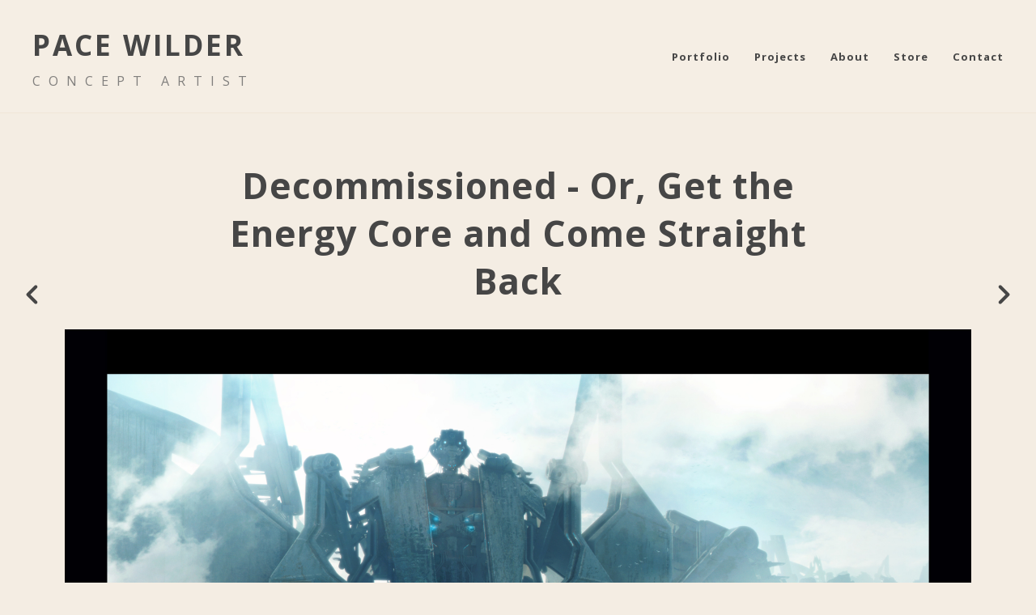

--- FILE ---
content_type: text/html; charset=utf-8
request_url: https://pacewilder.com/projects/g00BKx
body_size: 3138
content:
<!DOCTYPE html><html lang="en"><head><meta charset="utf-8" /><meta content="IE=edge" http-equiv="X-UA-Compatible" /><meta content="width=device-width, initial-scale=1.0" name="viewport" /><link href="https://fonts.googleapis.com/css?family=Open+Sans:400,400i,700,900|Open+Sans:400,700,900|PT+Mono" rel="stylesheet" /><link rel="stylesheet" media="screen" href="/assets/website-26325af48fcf4085dc968ace4e7c8c3ac5dfac87066c2008a18f3777550573ed.css" /><link rel="stylesheet" media="screen" href="/assets/website/basic-90847845f7b4faaa9614c1d3f04d276f086c656cf87697a89f5d52cda153645c.css" /><link rel="stylesheet" media="screen" href="/asset/css/custom-user-149209-1769154857-theme-basic-0feb40d314fc3d0cfb312a8e399f3c9c-1695503625.css" /><style></style><link rel="shortcut icon" type="image/x-icon" href="https://cdnb.artstation.com/p/users/portfolio_favicons/000/149/209/default/data.png?1598134169" /><title>Pace Wilder - Concept Artist - Decommissioned - Or, Get the Energy Core and Come Straight Back</title>
<meta name="description" content="Personal Work, started as experiment in 3D Coat" />
<meta name="keywords" content="concept art, illustration, dreamworks, concept design, illustrator, concept artist" />
<meta name="twitter:site" content="@pace_wilder" />
<meta name="twitter:title" content="Pace Wilder - Concept Artist - Decommissioned - Or, Get the Energy Core and Come Straight Back" />
<meta name="twitter:card" content="summary_large_image" />
<meta name="twitter:description" content="Personal Work, started as experiment in 3D Coat" />
<meta name="twitter:image" content="https://cdnb.artstation.com/p/assets/images/images/061/114/301/large/pace-wilder-decommisioned-concept-pw-v006-copy.jpg?1680040474" />
<meta property="og:url" content="https://pacewilder.com/projects/g00BKx" />
<meta property="og:title" content="Pace Wilder - Concept Artist - Decommissioned - Or, Get the Energy Core and Come Straight Back" />
<meta property="og:image" content="https://cdnb.artstation.com/p/assets/images/images/061/114/301/large/pace-wilder-decommisioned-concept-pw-v006-copy.jpg?1680040474" />
<meta property="og:description" content="Personal Work, started as experiment in 3D Coat" />
<meta property="og:image:width" content="1920" />
<meta property="og:type" content="website" />
<meta name="image" content="https://cdnb.artstation.com/p/assets/images/images/061/114/301/large/pace-wilder-decommisioned-concept-pw-v006-copy.jpg?1680040474" />
<meta name="og_twitter_card" content="summary_large_image" />
<meta name="robots" content="index, NoAI" /><link rel="alternate" type="application/rss+xml" title="Pace Wilder on ArtStation" href="https://paceconceptart.artstation.com/rss" /><!-- Common head js --><script src="/assets/layout/common_head_js.bundle.87cd8cc13f51041e4c5c.js"></script><script>window._epicEnableCookieGuard = false</script><script src="https://tracking.epicgames.com/tracking.js" async defer="defer"></script><script>environment = "production";
window.websocket_host = "https://ws.artstation.com";</script><script>window.api                         = {};
window.api.notifications           = {};
window.api.messaging               = {};
window.api.websockets              = {};
window.api.notifications.enabled   = true;
window.api.messaging.enabled       = true;
window.api.websockets.enabled      = true;
window.api.google_auth_client_id   = "439315463592-150g9t6k7vft6cd71k6s6jqelg9hgr4e.apps.googleusercontent.com";
window.api.facebook_app_id         = "249255215230397";
window.talon_settings              = {};
window.talon_settings.enabled      = true;
window.talon_settings.flow_id      = 'artstation_prod';</script><script>window.user_id = null;
window.user_show_adult = false;</script><script>window.upload_config = {
  maxImageSize: 10485760,
  maxMarmosetFileSize: 15728640,
  maxPdfFileSize: 20971520,
  maxPanoFileSize: 10485760,
  maxVideoClipFileSize: 26214400
};</script><script>window.angular_debug_enabled = false;
window.locale = "en";
I18n = {}
I18n.defaultLocale = "en";
I18n.locale = "en";
window.artstation_config = {
  preloaded_feed_comments_count: 5,
  preloaded_challenge_announcement_replies_count: 5
};</script><script>window.pro_member = true;</script></head><body class="theme-basic project"><div id="top"></div><div class="site-wrapper"><header class="site-header"><div class="container-lg"><div class="row row-middle"><div class="site-header-col-left"><div class="site-title title-font"><a href="/">PACE WILDER</a><div class="site-subtitle visible-desktop">CONCEPT ARTIST</div></div></div><div class="site-header-col-right text-right"><div class="hidden-desktop site-header-menu-btn" data-responsive-nav-toggle-btn=""><div class="menu-icon"><span class="menu-icon-line"></span><span class="menu-icon-line"></span><span class="menu-icon-line"></span></div></div><div class="visible-desktop"><div class="header-nav"><div class="header-nav-item"><a target="_self" href="/">Portfolio</a></div><div class="header-nav-item"><a target="_self" href="/pages/projects">Projects</a></div><div class="header-nav-item"><a target="_self" href="/resume">About</a></div><div class="header-nav-item"><a target="_self" href="/store">Store</a></div><div class="header-nav-item"><a target="_self" href="/contact">Contact</a></div></div></div></div></div><div class="responsive-nav-container hidden-desktop"><ul class="nav header-nav"><li class="header-nav-item"><a target="_self" href="/">Portfolio</a></li><li class="header-nav-item"><a target="_self" href="/pages/projects">Projects</a></li><li class="header-nav-item"><a target="_self" href="/resume">About</a></li><li class="header-nav-item"><a target="_self" href="/store">Store</a></li><li class="header-nav-item"><a target="_self" href="/contact">Contact</a></li></ul></div></div></header><input type="hidden" name="previous_project" id="previous_project" value="/projects/EvamJK" /><input type="hidden" name="next_project" id="next_project" value="/projects/OmX66e" /><a class="project-page-prev" href="/projects/EvamJK"><span class="far fa-angle-left"></span></a><a class="project-page-next" href="/projects/OmX66e"><span class="far fa-angle-right"></span></a><div class="project-page"><div class="project-section"><div class="container-sm"><h1 class="text-center">Decommissioned - Or, Get the Energy Core and Come Straight Back</h1></div></div><div class="project-section"><div class="block-image text-center"><a class="colorbox-gal" data-colorbox="true" href="https://cdnb.artstation.com/p/assets/images/images/061/114/301/large/pace-wilder-decommisioned-concept-pw-v006-copy.jpg?1680040474"><picture><source media="(min-width: 1920px)" srcset="https://cdnb.artstation.com/p/assets/images/images/061/114/301/4k/pace-wilder-decommisioned-concept-pw-v006-copy.jpg?1680040474" /><source media="(min-width: 1200px)" srcset="" /><source media="(min-width: 768px)" srcset="" /><source media="(min-width: 0)" srcset="" /><img class="project-assets-image img-responsive maximized" alt="" src="https://cdnb.artstation.com/p/assets/images/images/061/114/301/4k/pace-wilder-decommisioned-concept-pw-v006-copy.jpg?1680040474" /></picture></a></div></div><div class="project-section"><div class="block-image text-center"><a class="colorbox-gal" data-colorbox="true" href="https://cdnb.artstation.com/p/assets/images/images/061/001/057/large/pace-wilder-orange-2.jpg?1679793666"><picture><source media="(min-width: 1920px)" srcset="https://cdnb.artstation.com/p/assets/images/images/061/001/057/4k/pace-wilder-orange-2.jpg?1679793666" /><source media="(min-width: 1200px)" srcset="" /><source media="(min-width: 768px)" srcset="" /><source media="(min-width: 0)" srcset="" /><img class="project-assets-image img-responsive constrained" alt="Early Render playing with light and color" src="https://cdnb.artstation.com/p/assets/images/images/061/001/057/4k/pace-wilder-orange-2.jpg?1679793666" /></picture></a><div class="container-sm project-asset-caption"><div class="asset-caption"><p>Early Render playing with light and color</p></div></div></div></div><div class="project-section"><div class="block-image text-center"><a class="colorbox-gal" data-colorbox="true" href="https://cdnb.artstation.com/p/assets/images/images/061/001/011/large/pace-wilder-render-9.jpg?1679793512"><picture><source media="(min-width: 1920px)" srcset="https://cdnb.artstation.com/p/assets/images/images/061/001/011/4k/pace-wilder-render-9.jpg?1679793512" /><source media="(min-width: 1200px)" srcset="" /><source media="(min-width: 768px)" srcset="" /><source media="(min-width: 0)" srcset="" /><img class="project-assets-image img-responsive constrained" alt="Close up of the 3D" src="https://cdnb.artstation.com/p/assets/images/images/061/001/011/4k/pace-wilder-render-9.jpg?1679793512" /></picture></a><div class="container-sm project-asset-caption"><div class="asset-caption"><p>Close up of the 3D</p></div></div></div></div><div class="project-section"><div class="block-image text-center"><a class="colorbox-gal" data-colorbox="true" href="https://cdna.artstation.com/p/assets/images/images/061/001/098/large/pace-wilder-bot-1.jpg?1679793753"><picture><source media="(min-width: 1920px)" srcset="https://cdna.artstation.com/p/assets/images/images/061/001/098/4k/pace-wilder-bot-1.jpg?1679793753" /><source media="(min-width: 1200px)" srcset="" /><source media="(min-width: 768px)" srcset="" /><source media="(min-width: 0)" srcset="" /><img class="project-assets-image img-responsive constrained" alt="Original robot sketch in 3D Coat/Blender" src="https://cdna.artstation.com/p/assets/images/images/061/001/098/4k/pace-wilder-bot-1.jpg?1679793753" /></picture></a><div class="container-sm project-asset-caption"><div class="asset-caption"><p>Original robot sketch in 3D Coat/Blender</p></div></div></div></div><div class="project-section"><div class="container-sm"><div class="s-icons"><div class="s-icons-inner"><button class="s-icon s-fb" data-href="" data-sharer="facebookLegacy" type="button"><span class="ik ik-sh-facebook"></span><span class="s-text">Share</span></button><button class="s-icon s-pin" data-href="" data-media="" data-sharer="pinterest" data-title="" type="button"><span class="ik ik-sh-pinterest"></span><span class="s-text">Pin</span></button><button class="s-icon s-tweet" data-href="" data-sharer="twitter" data-title="" type="button"><span class="ik ik-sh-twitter"></span><span class="s-text">Share</span></button><button class="s-icon s-linked" data-href="" data-sharer="linkedin" data-title="" type="button"><span class="ik ik-sh-linkedin"></span><span class="s-text">Share</span></button></div></div><div class="project-description"><p>Personal Work, started as experiment in 3D Coat</p></div></div></div><div class="report-section"><div class="dropdown"><a class="dropdown-toggle" role="button"><i class="far fa-flag fa-pad-right"></i><span>Report</span></a><ul class="dropdown-menu"><li class="dropdown-menu-item"><a href="https://safety.epicgames.com/en-US/policies/reporting-misconduct/submit-report?product_id=artstation_content_report&amp;content_id=15366883&amp;content_type=project" target="_blank"><i class="material-icons-round far icon-pad-right">description</i><span>Content</span></a></li><li class="dropdown-menu-item"><a href="https://safety.epicgames.com/en-US/policies/reporting-misconduct/submit-report?product_id=artstation_content_report&amp;content_id=149209&amp;content_type=user_website" target="_blank"><i class="material-icons-round far icon-pad-right">person</i><span>User</span></a></li></ul></div></div></div></div><footer class="site-footer"><a class="btt scrolltoel" href="#top"></a><div class="container-lg"><div class="row row-middle"><div class="col-12 col-tablet-4"><div class="footer-container"><div class="fo-social ik-style-solid ik-frame-circle ik-color-colors"><div class="fo-social-item"><a class="fo-social-link ik ik-artstation ik-s-artstation" href="https://www.artstation.com/paceconceptart"></a></div><div class="fo-social-item"><a class="fo-social-link ik ik-instagram ik-s-instagram" target="_blank" href="https://www.instagram.com/pace_wilder"></a></div><div class="fo-social-item"><a class="fo-social-link ik ik-twitter ik-s-twitter" target="_blank" href="https://twitter.com/pace_wilder"></a></div><div class="fo-social-item"><a class="fo-social-link ik ik-linkedin ik-s-linkedin" target="_blank" href="https://www.linkedin.com/in/pace-wilder-3475b2159"></a></div></div></div></div><div class="col-12 col-tablet-4 text-center"><div class="footer-container"><a class="contacts" href="/contact"><span class="icon icon-lg icon-mail-send icon-pad-right"></span><span>Contact</span></a></div></div><div class="col-12 col-tablet-4 text-tablet-right"><div class="footer-container"><div class="copy">© All rights reserved</div></div></div></div></div></footer><script src="/assets/website-e5996ef0f429971584907debb6b413ebaf705162603c946acbdd2496ef376f8a.js"></script><script src="/asset/js/slides.js"></script><script src="/asset/js/fldGrd.min.js"></script><script src="/asset/js/app.js?v=user-149209-1769154857-theme-basic-0feb40d314fc3d0cfb312a8e399f3c9c-1695503625"></script><script src="//unpkg.com/css-vars-ponyfill@1"></script><script>cssVars({
  onlyLegacy: true
});</script><script async="" defer="" src="//assets.pinterest.com/js/pinit.js" type="text/javascript"></script></body></html>

--- FILE ---
content_type: text/css; charset=utf-8
request_url: https://pacewilder.com/asset/css/custom-user-149209-1769154857-theme-basic-0feb40d314fc3d0cfb312a8e399f3c9c-1695503625.css
body_size: 930
content:
:root {
  --link-color:                 #13aff0;
  --link-color-darker:          #0c8ec4;
  --border-color:               #e8ddcc;
  --border-color-lighter:       #f0e9de;
  --subtitle-color:             #817f7d;
  --site-title-color:           #464646;
  --site-title-color-darkest:   #131313;
  --page-title-color:           #464646;
  --body-bg:                    #f4ede3;
  --body-bg-rgb:                244, 237, 227;
  --body-bg-lighter:            white;
  --body-bg-darker:             #ede1d1;
  --body-bg-darkest:            #e6d5be;
  --body-color:                 #464646;
  --body-color-rgb:             70, 70, 70;
  --body-color-darkest:         #131313;
  --header-bg:                  #f4ede3;
  --header-bg-rgb:              244, 237, 227;
  --header-bg-darker:           #f0e6d8;
  --nav-album-bg:               #ede6dc;
  --footer-bg:                  #ede6dc;
  --footer-text-color:          #464646;
  --lib-perfect-scrollbar-bg:   #dac3a1;
  --component-notify-bg:        #ede1d1;
  --lightness-body-5:           #ede1d1;
  --lightness-body-10:          #e6d5be;
  --font-family-primary:        'Open Sans', Helvetica, Arial, sans-serif;
  --font-family-secondary:      'Open Sans', Helvetica, Arial, sans-serif; }

/* Custom options via Theme Customizer */
.site-title a {
  font-weight: 900;
  letter-spacing: 3px; }
  @media (min-width: 70em) {
    .site-title a {
      font-size: 35px; } }
.site-title .site-subtitle {
  font-weight: 400;
  letter-spacing: 10px; }
  @media (min-width: 70em) {
    .site-title .site-subtitle {
      font-size: 16px; } }
body, p, .project-page {
  font-weight: 400;
  letter-spacing: 1px; }
  @media (min-width: 70em) {
    body, p, .project-page {
      font-size: 14px; } }
.site-footer .copy, .site-footer .contacts {
  font-weight: 400;
  letter-spacing: 1px; }
  @media (min-width: 70em) {
    .site-footer .copy, .site-footer .contacts {
      font-size: 14px; } }
